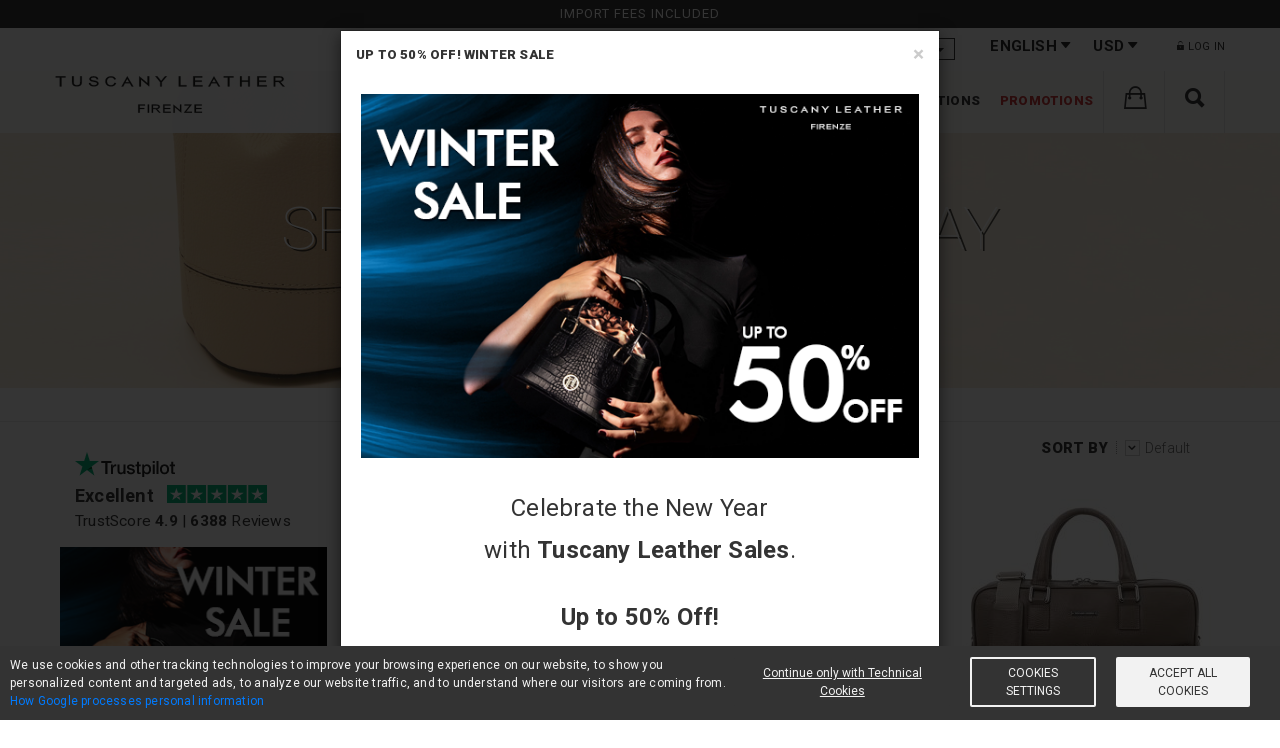

--- FILE ---
content_type: text/html; charset=UTF-8
request_url: https://www.tuscanyleather.it/en/valentine-day-dark-taupe
body_size: 13484
content:
<!DOCTYPE html>
<html lang="en">
<head><script>(function(w,i,g){w[g]=w[g]||[];if(typeof w[g].push=='function')w[g].push(i)})
(window,'GTM-M7342F9','google_tags_first_party');</script><script>(function(w,d,s,l){w[l]=w[l]||[];(function(){w[l].push(arguments);})('set', 'developer_id.dY2E1Nz', true);
		var f=d.getElementsByTagName(s)[0],
		j=d.createElement(s);j.async=true;j.src='/44oj/';
		f.parentNode.insertBefore(j,f);
		})(window,document,'script','dataLayer');</script> <meta charset="UTF-8">
<title>Special Valentine&#039;s Day Dark Taupe Buy Online at Tuscany Leather</title>
<meta name="description" content="Special Valentine&#039;s Day! Dark Taupe Discover how to customize your bag and make it unique. Shop online and save money. 30-Day Money-Back Guarantee!"> <meta property="og:type" content="website">
<meta property="og:url" content="https://www.tuscanyleather.it/en/valentine-day-dark-taupe">
<meta property="og:title" content="Special Valentine&#039;s Day Dark Taupe Buy Online at Tuscany Leather">
<meta property="og:description" content="Special Valentine&#039;s Day! Dark Taupe Discover how to customize your bag and make it unique. Shop online and save money. 30-Day Money-Back Guarantee!">
<meta property="og:image" content="https://cdn1.tuscanyleather.it/img/categories/029feead39a717b4e90b90ec0bf2ae29b3de7cb9.jpg"> <base href="https://www.tuscanyleather.it"/>
<link rel="canonical" href="https://www.tuscanyleather.it/en/valentine-day"/> <link rel="alternate" hreflang="en" href="https://www.tuscanyleather.it/en/valentine-day-dark-taupe"/> <link rel="alternate" hreflang="de" href="https://www.tuscanyleather.it/de/valentinstag-dunkel-taupe"/> <link rel="alternate" hreflang="es" href="https://www.tuscanyleather.it/es/san-valentin-marron-topo-oscuro"/> <link rel="alternate" hreflang="it" href="https://www.tuscanyleather.it/it/san-valentino-talpa-scuro"/> <link rel="alternate" hreflang="fr" href="https://www.tuscanyleather.it/fr/saint-valentin-taupe-fonce"/> <link rel="alternate" hreflang="ru" href="https://www.tuscanyleather.it/ru/valentine-day-temnyy-sero-korichnevyy"/> <meta name="viewport" content="width=device-width, initial-scale=1, maximum-scale=5">
<meta name="HandheldFriendly" content="true"/> <meta name="author" content="Rossotoscana Srl"> <link rel="preconnect" href="https://cdnjs.cloudflare.com/">
<link rel="preconnect" href="https://rossotech.nyc3.cdn.digitaloceanspaces.com/">
<link rel="preconnect" href="https://cdn1.tuscanyleather.it/">
<link rel="preconnect" href="https://cdn2.tuscanyleather.it/">
<link rel="preconnect" href="https://cdn3.tuscanyleather.it/">
<link rel="preconnect" href="https://cdn4.tuscanyleather.it/">
<link rel="preconnect" href="https://www.googletagmanager.com/"> <link rel="shortcut icon" href="https://cdn2.tuscanyleather.it/favicon.ico"> <meta name="csrf-token" content="9yXHKcHRyG2P1MRCsWGO24u327xlET36GDuoGmVH"> <link rel="stylesheet" href="https://www.tuscanyleather.it/css/website_vendor.css?id=6f133142c5dd4e3b766c" type="text/css"/> <link rel="preload" as="style" onload="this.onload=null;this.rel='stylesheet'" href="//cdnjs.cloudflare.com/ajax/libs/ionicons/2.0.0/css/ionicons.min.css">
<link rel="preload" as="style" onload="this.onload=null;this.rel='stylesheet'" href="//cdnjs.cloudflare.com/ajax/libs/font-awesome/4.7.0/css/font-awesome.min.css"/>
<link rel="preload" as="style" onload="this.onload=null;this.rel='stylesheet'" href="//cdnjs.cloudflare.com/ajax/libs/hamburgers/1.1.3/hamburgers.min.css"> <link rel="stylesheet" href="https://www.tuscanyleather.it/css/website.css?id=de9dce427629d3b81ba3" type="text/css"/>
<link rel="stylesheet" href="https://www.tuscanyleather.it/css/mobile.css?id=e6a67abf44345490c165" type="text/css"/> <link rel="preload" as="style" onload="this.onload=null;this.rel='stylesheet'" href='https://fonts.googleapis.com/css?family=Roboto:400,100,100italic,300,300italic,400italic,500,500italic,700,700italic,900,900italic&display=swap'> <!--[if lt IE 9]>
<script src="https://www.tuscanyleather.it/assets/js/html5shiv.min.js"></script>
<script src="https://www.tuscanyleather.it/assets/js/respond.min.js"></script>
<script src="https://www.tuscanyleather.it/assets/js/es5-shim.min.js"></script><![endif]--> <script type="application/ld+json"> { "@context": "https://schema.org/", "@type": "ClothingStore", "image": "https://www.tuscanyleather.it/images/website/logo.png", "name": "Tuscany Leather", "url": "https://www.tuscanyleather.it", "priceRange": "$$$", "telephone": "+39 050 712485", "address" : { "@type": "PostalAddress", "streetAddress": "Via G. Galilei, 9/11", "addressLocality": "Crespina Lorenzana", "addressRegion": "PI", "postalCode": "56042", "addressCountry": "IT" }, "brand": { "@type": "Brand", "name": "Tuscany Leather" }, "aggregateRating": { "@type": "AggregateRating", "ratingValue": "4.9", "bestRating": "5", "ratingCount": "6388" } }
</script> <script> function getCookie(cname) { var name = cname + "="; var ca = document.cookie.split(';'); for (var i = 0; i < ca.length; i++) { var c = ca[i]; while (c.charAt(0) == ' ') { c = c.substring(1); } if (c.indexOf(name) == 0) { return c.substring(name.length, c.length); } } return ""; } let cookie_consent_level_unparsed = decodeURIComponent(getCookie('cookie_consent_level')); let cookie_consent_level = cookie_consent_level_unparsed ? JSON.parse(cookie_consent_level_unparsed) : {tracking: false, targeting: false}; window.dataLayer = window.dataLayer || []; function gtag() { dataLayer.push(arguments); } gtag('consent', 'default', { 'ad_storage': 'denied', 'analytics_storage': 'denied', 'ad_personalization': 'denied', 'ad_user_data': 'denied' }); let update_consent = {}; if(cookie_consent_level.tracking) { update_consent.analytics_storage = 'granted'; } if(cookie_consent_level.targeting) { update_consent.ad_storage = 'granted'; update_consent.ad_personalization = 'granted'; update_consent.ad_user_data = 'granted'; } gtag('consent', 'update', update_consent);
</script> <script type="text/plain" cookie-consent="tracking"> if(!cookie_consent_level.tracking) { gtag('consent', 'update', { 'analytics_storage': 'granted' }); window.dataLayer.push({ 'event': 'tracking-consent-updated' }); }
</script> <script type="text/plain" cookie-consent="targeting"> if(!cookie_consent_level.targeting) { gtag('consent', 'update', { 'ad_storage': 'granted', 'ad_personalization': 'granted', 'ad_user_data': 'granted' }); window.dataLayer.push({ 'event': 'targeting-consent-updated' }); }
</script> <script> gtag('set', { url_passthrough: true, user_email_sha256: '', user_email_md5: '', criteo_country_code: 'US', user_type: 'b2c' }) </script> <script> (function(w,d,s,l,i){w[l]=w[l]||[];w[l].push({'gtm.start': new Date().getTime(),event:'gtm.js'});var f=d.getElementsByTagName(s)[0], j=d.createElement(s),dl=l!='dataLayer'?'&l='+l:'';j.async=true;j.src= 'https://www.googletagmanager.com/gtm.js?id='+i+dl;f.parentNode.insertBefore(j,f); })(window,document,'script','dataLayer','GTM-M7342F9');
</script>
</head>
<body> <noscript> <iframe src="https://www.googletagmanager.com/ns.html?id=GTM-M7342F9" height="0" width="0" style="display:none;visibility:hidden"></iframe>
</noscript>
<div style="overflow: hidden;"> <div id="page"> <header> <div id="top_block" class="header"> <div v-if="!isMobile" class="header__free-rma-banner"> Import fees included </div> <div v-cloak v-if="!isMobile && privacy_policy_updated" class=privacy-policy-updated-banner"> <div class="ppbanner-container"> <div class="text-center raw-padding-15"> <p> <i class="fa fa-menzu fa-info-circle"></i>&nbsp; <span>We have updated the privacy policy</span> </p> <button class="btn btn-xsm" onclick="window.events.$emit('open-privacy-modal');">Read</button> <button class="btn btn-xsm active" v-on:click="confirmNewPrivacyPolicy">OK thanks</button> </div> </div> <div class="pp-banner-separator"></div> </div> <div class="header__mobile"> <div v-if="isMobile" class="header__mobile-menu "> <button aria-label="menu" class="hamburger hamburger--spring header__mobile-btn" @click.prevent="toggleMenu" :class="{ 'is-active' : mobileMenuOpen }"> <span class="hamburger-box"> <span class="hamburger-inner"></span> </span> </button> <a href="https://www.tuscanyleather.it/en"> <img src="https://cdn2.tuscanyleather.it/images/website/logo.png" alt="Tuscany Leather"/> </a> <div style="display: flex"> <div class="top_search_form"> <a href="javascript:void(0);" @click.prevent class="top_search_btn menu__text" aria-label="Search for Items"> <i class="fa-2x ion-search"></i> </a> <form method="get" action="https://www.tuscanyleather.it/en/search" style="display: none"> <input type="text" name="q"/> </form> </div> <div style="display: inline;width: 63px;"> <menu-cart cart-url="https://www.tuscanyleather.it/en/cart" checkout-url="https://www.tuscanyleather.it/en/checkout" lang="en" is_reseller="" clear-cart=""> </menu-cart> </div> </div> </div> </div> <div class="header__menu" :class="{ 'header__menu--open' : mobileMenuOpen }"> <div class="header__top-bar" style="background-color: rgba(255,255,255,1);"> <div class="container"> <div class="header__config"> <div class="header__config-element header__config--shipping"> <label class="header__config--shipping-label" style="display: none;">Shipping to</label> <div class="header__config-select"> <select data-style="topinfo_select" class="country_sel country_sel_picker country_sel_desktop" data-live-search="true" data-size="15" data-width="fit" v-model="country" id="country_sel" autocomplete="off"> <option v-for="country in availableCountries" :value="country.iso_code_2" v-text="country.name"></option> </select> </div> <select class="form-control country_sel header__config-select--mobile" v-model="country" autocomplete="off"> <option v-for="country in availableCountries" :value="country.iso_code_2" v-text="country.name"> </option> </select> </div> <div class="header__config-element header__config--language"> <label class="header__config--language-label">Language</label> <div class="header__config-select"> <li class="menu__link" :class="{ 'menu__link--hidden' : (isMobile && !showMenu(1)) }" @click="openMenu(1)"> <div class="menu__text menu__text-header" :class="{ 'menu__text--open' : categoryOpen }"> English <i class="fa ion-arrow-down-b"></i> <i class="fa menu__link-arrow" :class="{ 'fa-angle-right' : !categoryOpen, 'fa-times': categoryOpen }"></i> </div> <ul class="menu__sub header__config-dropdown" :class="subMenuClass(1)"> <li @click.capture="capture"> <a href="https://www.tuscanyleather.it/de/valentinstag-dunkel-taupe"> Deutsch </a> </li> <li @click.capture="capture"> <a href="https://www.tuscanyleather.it/es/san-valentin-marron-topo-oscuro"> Español </a> </li> <li @click.capture="capture"> <a href="https://www.tuscanyleather.it/it/san-valentino-talpa-scuro"> Italiano </a> </li> <li @click.capture="capture"> <a href="https://www.tuscanyleather.it/fr/saint-valentin-taupe-fonce"> Français </a> </li> <li @click.capture="capture"> <a href="https://www.tuscanyleather.it/ru/valentine-day-temnyy-sero-korichnevyy"> Русский </a> </li> </ul> </li> </div> <select class="form-control language_sel header__config-select--mobile"> <option value="https://www.tuscanyleather.it/en/valentine-day-dark-taupe" selected> EN </option> <option value="https://www.tuscanyleather.it/de/valentinstag-dunkel-taupe" > DE </option> <option value="https://www.tuscanyleather.it/es/san-valentin-marron-topo-oscuro" > ES </option> <option value="https://www.tuscanyleather.it/it/san-valentino-talpa-scuro" > IT </option> <option value="https://www.tuscanyleather.it/fr/saint-valentin-taupe-fonce" > FR </option> <option value="https://www.tuscanyleather.it/ru/valentine-day-temnyy-sero-korichnevyy" > RU </option> </select> </div> <div class="header__config-element header__config--currency"> <label class="header__config--currency-label">Currency</label> <div class="header__config-select"> <li class="menu__link" :class="{ 'menu__link--hidden' : (isMobile && !showMenu(1)) }" @click="openMenu(1)"> <div class="menu__text menu__text-header" :class="{ 'menu__text--open' : categoryOpen }"> USD <i class="fa ion-arrow-down-b"></i> <i class="fa menu__link-arrow" :class="{ 'fa-angle-right' : !categoryOpen, 'fa-times': categoryOpen }"></i> </div> <ul class="menu__sub header__config-dropdown" :class="subMenuClass(1)"> <li v-for="currency in availableCurrencies" class="header__config-dropdown-value"> <a href="javascript:void(0);" v-text="currency.title" v-on:click="changeCurrency(currency.id)"></a> </li> </ul> </li> </div> <select class="form-control currency_sel header__config-select--mobile" v-model="actualCurrency"> <option v-for="currency in availableCurrencies" :value="currency.code" v-text="currency.title"></option> </select> </div> </div> <div class="header__login"> <ul> <li> <a href="javascript:void(0);" v-on:click="openLogin"> <i class="fa ion-ios-unlocked"></i> Log in </a> </li> </ul> </div> </div> </div> <div class="header__categories"> <div class="container"> <div class="logo"> <a href="https://www.tuscanyleather.it/en" style="position:relative;"> <img src="https://cdn2.tuscanyleather.it/images/website/LOGO_TL_2023.svg" alt="Tuscany Leather"/> </a> </div> <div class="menu"> <ul> <li class="menu__link" :class="{ 'menu__link--hidden' : (isMobile && !showMenu(1)) }" @click="openMenu(1)" > <a class="menu__text menu__text--black menu__text--prevent" href="https://www.tuscanyleather.it/en/leather-bags-for-women" :class="{ 'menu__text--open' : categoryOpen }"> Women <i class="fa menu__link-arrow" :class="{ 'fa-angle-right' : !categoryOpen, 'fa-times': categoryOpen }"></i> </a> <ul class="menu__sub" :class="subMenuClass(1)" > <li @click.capture="capture"> <a href="https://www.tuscanyleather.it/en/leather-handbags">Handbags</a> </li> <li @click.capture="capture"> <a href="https://www.tuscanyleather.it/en/leather-shoulder-bags">Shoulder bags</a> </li> <li @click.capture="capture"> <a href="https://www.tuscanyleather.it/en/leather-backpacks-for-women">Backpacks</a> </li> <li @click.capture="capture"> <a href="https://www.tuscanyleather.it/en/leather-wallets-for-women">Wallets</a> </li> <li @click.capture="capture"> <a href="https://www.tuscanyleather.it/en/leather-accessories-for-women">Accessories</a> </li> <li @click.capture="capture"> <a href="https://www.tuscanyleather.it/en/leather-woman-sets">Woman sets</a> </li> </ul> </li> <li class="menu__link" :class="{ 'menu__link--hidden' : (isMobile && !showMenu(2)) }" @click="openMenu(2)" > <a class="menu__text menu__text--black menu__text--prevent" href="https://www.tuscanyleather.it/en/mens-bags-accessories" :class="{ 'menu__text--open' : categoryOpen }"> Men <i class="fa menu__link-arrow" :class="{ 'fa-angle-right' : !categoryOpen, 'fa-times': categoryOpen }"></i> </a> <ul class="menu__sub" :class="subMenuClass(2)" > <li @click.capture="capture"> <a href="https://www.tuscanyleather.it/en/leather-bags-for-men">Bags</a> </li> <li @click.capture="capture"> <a href="https://www.tuscanyleather.it/en/leather-wallets-for-men">Wallets</a> </li> <li @click.capture="capture"> <a href="https://www.tuscanyleather.it/en/leather-belts-for-men">Belts</a> </li> <li @click.capture="capture"> <a href="https://www.tuscanyleather.it/en/men-leather-accessories">Accessories</a> </li> </ul> </li> <li class="menu__link" :class="{ 'menu__link--hidden' : (isMobile && !showMenu(3)) }" @click="openMenu(3)" > <a class="menu__text menu__text--black menu__text--prevent" href="https://www.tuscanyleather.it/en/leather-briefcases-and-folios" :class="{ 'menu__text--open' : categoryOpen }"> Business <i class="fa menu__link-arrow" :class="{ 'fa-angle-right' : !categoryOpen, 'fa-times': categoryOpen }"></i> </a> <ul class="menu__sub" :class="subMenuClass(3)" > <li @click.capture="capture"> <a href="https://www.tuscanyleather.it/en/leather-briefcases">Briefcases</a> </li> <li @click.capture="capture"> <a href="https://www.tuscanyleather.it/en/leather-laptop-bags">Laptop bags</a> </li> <li @click.capture="capture"> <a href="https://www.tuscanyleather.it/en/leather-document-cases">Document cases</a> </li> <li @click.capture="capture"> <a href="https://www.tuscanyleather.it/en/doctor-bags">Doctor bags</a> </li> <li @click.capture="capture"> <a href="https://www.tuscanyleather.it/en/office-leather-accessories">Office</a> </li> </ul> </li> <li class="menu__link" :class="{ 'menu__link--hidden' : (isMobile && !showMenu(4)) }" @click="openMenu(4)" > <a class="menu__text menu__text--black menu__text--prevent" href="https://www.tuscanyleather.it/en/free-time" :class="{ 'menu__text--open' : categoryOpen }"> Free time <i class="fa menu__link-arrow" :class="{ 'fa-angle-right' : !categoryOpen, 'fa-times': categoryOpen }"></i> </a> <ul class="menu__sub" :class="subMenuClass(4)" > <li @click.capture="capture"> <a href="https://www.tuscanyleather.it/en/leather-bags-freetime">Bags FreeTime</a> </li> <li @click.capture="capture"> <a href="https://www.tuscanyleather.it/en/leather-backpacks">Backpacks</a> </li> <li @click.capture="capture"> <a href="https://www.tuscanyleather.it/en/free-time-leather-accessories">Accessories</a> </li> </ul> </li> <li class="menu__link" :class="{ 'menu__link--hidden' : (isMobile && !showMenu(5)) }" @click="openMenu(5)" > <a class="menu__text menu__text--black menu__text--prevent" href="https://www.tuscanyleather.it/en/leather-luggage" :class="{ 'menu__text--open' : categoryOpen }"> Luggage <i class="fa menu__link-arrow" :class="{ 'fa-angle-right' : !categoryOpen, 'fa-times': categoryOpen }"></i> </a> <ul class="menu__sub" :class="subMenuClass(5)" > <li @click.capture="capture"> <a href="https://www.tuscanyleather.it/en/leather-travel-bags">Travel bags</a> </li> <li @click.capture="capture"> <a href="https://www.tuscanyleather.it/en/leather-wheeled-luggage">Wheeled luggage</a> </li> <li @click.capture="capture"> <a href="https://www.tuscanyleather.it/en/leather-garment-bags">Garment bags</a> </li> <li @click.capture="capture"> <a href="https://www.tuscanyleather.it/en/leather-travel-sets">Travel sets</a> </li> <li @click.capture="capture"> <a href="https://www.tuscanyleather.it/en/travel-leather-accessories">Accessories</a> </li> </ul> </li> <li class="menu__link" :class="{ 'menu__link--hidden' : (isMobile && !showMenu(6)) }" @click="openMenu(6)" > <a class="menu__text menu__text--black menu__text--prevent" :class="{ 'menu__text--open' : categoryOpen }" href="https://www.tuscanyleather.it/en/collections"> Collections <i class="fa menu__link-arrow" :class="{ 'fa-angle-right' : !categoryOpen, 'fa-times': categoryOpen }"></i> </a> <ul class="menu__sub" :class="subMenuClass(6)"> <li @click.capture="capture"> <a href="https://www.tuscanyleather.it/en/collection/bloom-collection"> <img class="menu__sub-logo" src="https://cdn3.tuscanyleather.it/img/collections/logos/1540572560bloom_icon.png" alt="Bloom Collection Buy Online at Tuscany Leather"> Bloom </a> </li> <li @click.capture="capture"> <a href="https://www.tuscanyleather.it/en/collection/venus-collection"> <img class="menu__sub-logo" src="https://cdn3.tuscanyleather.it/img/collections/logos/LOGO_VENUS.png" alt="Venus Collection Buy Online at Tuscany Leather"> Venus </a> </li> <li @click.capture="capture"> <a href="https://www.tuscanyleather.it/en/collection/1st-class"> <img class="menu__sub-logo" src="https://cdn3.tuscanyleather.it/img/collections/logos/1stclass.png" alt="1st Class Collection Buy Online at Tuscany Leather"> 1st Class </a> </li> <li @click.capture="capture"> <a href="https://www.tuscanyleather.it/en/collection/tl-keyluck"> <img class="menu__sub-logo" src="https://cdn3.tuscanyleather.it/img/collections/logos/tlkeyluck.png" alt="TL KeyLuck Collection Buy Online at Tuscany Leather"> TL KeyLuck </a> </li> <li @click.capture="capture"> <a href="https://www.tuscanyleather.it/en/collection/tl-bags"> <img class="menu__sub-logo" src="https://cdn3.tuscanyleather.it/img/collections/logos/tlbags.png" alt="TL Bags Collection Buy Online at Tuscany Leather"> TL Bags </a> </li> <li @click.capture="capture"> <a href="https://www.tuscanyleather.it/en/collection/tl-voyager"> <img class="menu__sub-logo" src="https://cdn3.tuscanyleather.it/img/collections/logos/tlvoyager.png" alt="TL Voyager Collection Buy Online at Tuscany Leather"> TL Voyager </a> </li> <li @click.capture="capture"> <a href="https://www.tuscanyleather.it/en/collection/tl-classic"> <img class="menu__sub-logo" src="https://cdn3.tuscanyleather.it/img/collections/logos/tlclassic.png" alt="TL Classic Collection Buy Online at Tuscany Leather"> TL Classic </a> </li> <li @click.capture="capture"> <a href="https://www.tuscanyleather.it/en/collection/traveller"> <img class="menu__sub-logo" src="https://cdn3.tuscanyleather.it/img/collections/logos/traveller.png" alt="Traveller Collection Buy Online at Tuscany Leather"> Traveller </a> </li> <li @click.capture="capture"> <a href="https://www.tuscanyleather.it/en/collection/tl-care"> <img class="menu__sub-logo" src="https://cdn3.tuscanyleather.it/img/collections/logos/tlcare.png" alt="TL Care Buy Online at Tuscany Leather"> TL Care </a> </li> </ul> </li> <li class="menu__link" :class="{ 'menu__link--hidden' : (isMobile && !showMenu(7)) }" @click="openMenu(7)" > <a class="menu__text menu__text--black menu__text--prevent" :class="{ 'menu__text--open' : categoryOpen }" href="https://www.tuscanyleather.it/en/our-selections"> Our Selections <i class="fa menu__link-arrow" :class="{ 'fa-angle-right' : !categoryOpen, 'fa-times': categoryOpen }"></i> </a> <ul class="menu__sub" :class="subMenuClass(7)"> <li @click.capture="capture"> <a href="https://www.tuscanyleather.it/en/corporate-sale"> Corporate Sale </a> </li> <li @click.capture="capture"> <a href="https://www.tuscanyleather.it/en/for-her"> For her </a> </li> <li @click.capture="capture"> <a href="https://www.tuscanyleather.it/en/for-him"> For him </a> </li> <li @click.capture="capture"> <a href="https://www.tuscanyleather.it/en/matte-leather-bags"> Matte leather bags </a> </li> <li @click.capture="capture"> <a href="https://www.tuscanyleather.it/en/women-bag-customization"> Women&#039;s bag Customization </a> </li> <li @click.capture="capture"> <a href="https://www.tuscanyleather.it/en/suede-leather-bags"> Suede leather bags </a> </li> </ul> </li> <li class="menu__link" :class="{ 'menu__link--hidden' : (isMobile && !showMenu(8)) }" @click="openMenu(8)" > <a class="menu__text menu__text--red menu__text--prevent" :class="{ 'menu__text--open' : categoryOpen }" href="https://www.tuscanyleather.it/en/promotions"> Promotions <i class="fa menu__link-arrow" :class="{ 'fa-angle-right' : !categoryOpen, 'fa-times': categoryOpen }"></i> </a> <ul class="menu__sub" :class="subMenuClass(8)"> <li @click.capture="capture"> <a href="https://www.tuscanyleather.it/en/exclusive-sets"> Exclusive sets </a> </li> <li @click.capture="capture"> <a href="https://www.tuscanyleather.it/en/italian-leather-bags-up-to-60-off"> OFFERS </a> </li> <li @click.capture="capture"> <a href="https://www.tuscanyleather.it/en/outlet-italian-leather-bags"> Outlet </a> </li> </ul> </li> <li class="menu__link menu__link--cart" style="width: 61px;"> <menu-cart cart-url="https://www.tuscanyleather.it/en/cart" checkout-url="https://www.tuscanyleather.it/en/checkout" lang="en" is_reseller="" clear-cart="" ></menu-cart> </li> <li class="menu__link menu__link--search" style="width: 61px;" :class="{ 'menu__link--hidden' : mobileMenuOpen }"> <search-website placeholder="Search for Items" site-url="https://www.tuscanyleather.it/en/search" search-for="You searched for:" no-data="NOTHING MATCHES YOUR SEARCH" categories-name="Categories" collections-name="Collections" webpages-name="Pages" specials-name="Promotions" products-name="Products" > </search-website> </li> </ul> </div> </div> </div> </div>
</div> <div class="modal fade website_modal" id="delete_cart_confirm" role="dialog" aria-labelledby="delete_cart_confirm" aria-hidden="true" data-backdrop="static" data-keyboard="false"> </div> </header> <main> <section class="breadcrumb parallax men margbot15" style="background-position: 50% 0;background-image: url(https://cdn1.tuscanyleather.it/img/categories/029feead39a717b4e90b90ec0bf2ae29b3de7cb9.jpg);"> <div class="container"> <h1> <span class="breadcrumb-title">Special Valentine&#039;s Day</span> <span class="breadcrumb-p_color_label p_color_label">Color Dark Taupe</span> </h1> </div> </section> <div class="tovar_details_wrapper clearfix"> <div class="breadcrumb-container"> <ol class="breadcrumb-list "> <li> <a href="https://www.tuscanyleather.it/en"><span>Home</span></a> </li> <li> <a href="https://www.tuscanyleather.it/en/our-selections"><span>Our Selections</span></a> </li> <li> <a href="https://www.tuscanyleather.it/en/valentine-day"><span>Special Valentine&#039;s Day</span></a> </li> <li> <span>Dark Taupe</span> </li> </ol> </div> </div> <section id="product_grid" class="shop"> <div class="container"> <div class="row"> <div class="sidebar col-lg-3 col-md-3 col-sm-3">
<div class="trustpilot-tl" style="padding: 15px;"> <a href="https://www.trustpilot.com/review/www.tuscanyleather.it" target="_blank" rel="noopener"> <div style="margin-bottom: 8px;"> <img src="https://cdn1.tuscanyleather.it/images/trustpilot_logo.svg" alt="Trustpilot" style="height: auto; width: 100px;"> </div> <div style="margin-bottom: 2px;"> <span style="font-weight: bold; font-size: 1.3em;">Excellent</span> <img src="//images-static.trustpilot.com/api/stars/5/star.svg" alt="Trustpilot" style="height: auto; width: 100px;margin-left: 10px;"> </div> <div> <span style="font-size: 1.1em;"> TrustScore <b>4.9</b> | <b>6388</b> Reviews</span> </div> </a> </div> <div class="widget"> <a href="https://www.tuscanyleather.it/en/italian-leather-bags-up-to-60-off"> <img src="https://cdn1.tuscanyleather.it/storage/media/cms/129010/en-widget-winter-sale-2026.png" alt="Up to 50% Off! Winter Sale" /> </a> </div> <br /> <div class="sidebar__item"> <h3 class="sidebar__title">SHOP BY COLOR</h3> <ul class="sidebar__colors"> <li style="margin-right: 0;"> <a title="All" class="all-square" href="https://www.tuscanyleather.it/en/valentine-day" style="text-align: center"> ALL </a> </li> <li> <a style="background-color: #121314" class="black-square'" title="Black" href="https://www.tuscanyleather.it/en/valentine-day-black" > <img src="[data-uri]" alt="Special Valentine&#039;s Day Black"> </a> </li> <li> <a style="background-color: #402B25" class="dark-brown-square'" title="Dark Brown" href="https://www.tuscanyleather.it/en/valentine-day-dark-brown" > <img src="[data-uri]" alt="Special Valentine&#039;s Day Dark Brown"> </a> </li> <li> <a style="background-color: #40231B" class="coffee-square'" title="Coffee" href="https://www.tuscanyleather.it/en/valentine-day-coffee" > <img src="[data-uri]" alt="Special Valentine&#039;s Day Coffee"> </a> </li> <li> <a style="background-color: #5B302B" class="brown-square'" title="Brown" href="https://www.tuscanyleather.it/en/valentine-day-brown" > <img src="[data-uri]" alt="Special Valentine&#039;s Day Brown"> </a> </li> <li> <a style="background-color: #8b4513" class="cinnamon-square'" title="Cinnamon" href="https://www.tuscanyleather.it/en/valentine-day-cinnamon" > <img src="[data-uri]" alt="Special Valentine&#039;s Day Cinnamon"> </a> </li> <li> <a style="background-color: #994E2E" class="cognac-square'" title="Cognac" href="https://www.tuscanyleather.it/en/valentine-day-cognac" > <img src="[data-uri]" alt="Special Valentine&#039;s Day Cognac"> </a> </li> <li> <a style="background-color: #bc602d" class="honey-square'" title="Honey" href="https://www.tuscanyleather.it/en/valentine-day-honey" > <img src="[data-uri]" alt="Special Valentine&#039;s Day Honey"> </a> </li> <li> <a style="background-color: #b57b55" class="natural-square'" title="Natural" href="https://www.tuscanyleather.it/en/valentine-day-natural" > <img src="[data-uri]" alt="Special Valentine&#039;s Day Natural"> </a> </li> <li> <a style="background-color: #b9bfc4" class="silver-square'" title="Silver" href="https://www.tuscanyleather.it/en/valentine-day-silver" > <img src="[data-uri]" alt="Special Valentine&#039;s Day Silver"> </a> </li> <li class="sidebar__colors--active"> <a style="background-color: #7A614D" class="dark-taupe-square'" title="Dark Taupe" href="https://www.tuscanyleather.it/en/valentine-day-dark-taupe" > <img src="[data-uri]" alt="Special Valentine&#039;s Day Dark Taupe"> </a> </li> <li> <a style="background-color: #ac8e76" class="light-taupe-square'" title="Light Taupe" href="https://www.tuscanyleather.it/en/valentine-day-light-taupe" > <img src="[data-uri]" alt="Special Valentine&#039;s Day Light Taupe"> </a> </li> <li> <a style="background-color: #c3a293" class="taupe-square'" title="Taupe" href="https://www.tuscanyleather.it/en/valentine-day-taupe" > <img src="[data-uri]" alt="Special Valentine&#039;s Day Taupe"> </a> </li> <li> <a style="background-color: #bd9f7d" class="caramel-square'" title="Caramel" href="https://www.tuscanyleather.it/en/valentine-day-caramel" > <img src="[data-uri]" alt="Special Valentine&#039;s Day Caramel"> </a> </li> <li> <a style="background-color: #EED9B6" class="champagne-square'" title="Champagne" href="https://www.tuscanyleather.it/en/valentine-day-champagne" > <img src="[data-uri]" alt="Special Valentine&#039;s Day Champagne"> </a> </li> <li> <a style="background-color: #f5f5dc" class="beige-square'" title="Beige" href="https://www.tuscanyleather.it/en/valentine-day-beige" > <img src="[data-uri]" alt="Special Valentine&#039;s Day Beige"> </a> </li> <li> <a style="background-color: #fffcf2" class="white-square'" title="White" href="https://www.tuscanyleather.it/en/valentine-day-white" > <img src="[data-uri]" alt="Special Valentine&#039;s Day White"> </a> </li> <li> <a style="background-color: #000088" class="dark-blue-square'" title="Dark Blue" href="https://www.tuscanyleather.it/en/valentine-day-dark-blue" > <img src="[data-uri]" alt="Special Valentine&#039;s Day Dark Blue"> </a> </li> <li> <a style="background-color: #45a8de" class="azure-square'" title="Azure" href="https://www.tuscanyleather.it/en/valentine-day-azure" > <img src="[data-uri]" alt="Special Valentine&#039;s Day Azure"> </a> </li> <li> <a style="background-color: #9db8c5" class="light-blue-square'" title="Light Blue" href="https://www.tuscanyleather.it/en/valentine-day-light-blue" > <img src="[data-uri]" alt="Special Valentine&#039;s Day Light Blue"> </a> </li> <li> <a style="background-color: #5f021f" class="bordeaux-square'" title="Bordeaux" href="https://www.tuscanyleather.it/en/valentine-day-bordeaux" > <img src="[data-uri]" alt="Special Valentine&#039;s Day Bordeaux"> </a> </li> <li> <a style="background-color: #ad0000" class="red-square'" title="Red" href="https://www.tuscanyleather.it/en/valentine-day-red" > <img src="[data-uri]" alt="Special Valentine&#039;s Day Red"> </a> </li> <li> <a style="background-color: #f00" class="lipstick-red-square'" title="Lipstick Red" href="https://www.tuscanyleather.it/en/valentine-day-lipstick-red" > <img src="[data-uri]" alt="Special Valentine&#039;s Day Lipstick Red"> </a> </li> <li> <a style="background-color: #FF8800" class="orange-square'" title="Orange" href="https://www.tuscanyleather.it/en/valentine-day-orange" > <img src="[data-uri]" alt="Special Valentine&#039;s Day Orange"> </a> </li> <li> <a style="background-color: #d6baab" class="nude-square'" title="Nude" href="https://www.tuscanyleather.it/en/valentine-day-nude" > <img src="[data-uri]" alt="Special Valentine&#039;s Day Nude"> </a> </li> <li> <a style="background-color: #E4A400" class="gold-square'" title="Gold" href="https://www.tuscanyleather.it/en/valentine-day-gold" > <img src="[data-uri]" alt="Special Valentine&#039;s Day Gold"> </a> </li> <li> <a style="background-color: #f0c705" class="mustard-square'" title="Mustard" href="https://www.tuscanyleather.it/en/valentine-day-mustard" > <img src="[data-uri]" alt="Special Valentine&#039;s Day Mustard"> </a> </li> <li> <a style="background-color: #FFE118" class="yellow-square'" title="Yellow" href="https://www.tuscanyleather.it/en/valentine-day-yellow" > <img src="[data-uri]" alt="Special Valentine&#039;s Day Yellow"> </a> </li> <li> <a style="background-color: #3A4732" class="forest-green-square'" title="Forest Green" href="https://www.tuscanyleather.it/en/valentine-day-forest-green" > <img src="[data-uri]" alt="Special Valentine&#039;s Day Forest Green"> </a> </li> <li> <a style="background-color: #1e993f" class="green-square'" title="Green" href="https://www.tuscanyleather.it/en/valentine-day-green" > <img src="[data-uri]" alt="Special Valentine&#039;s Day Green"> </a> </li> <li> <a style="background-color: #6C3474" class="purple-square'" title="Purple" href="https://www.tuscanyleather.it/en/valentine-day-purple" > <img src="[data-uri]" alt="Special Valentine&#039;s Day Purple"> </a> </li> </ul> </div> <div class="sidebar__item sidebar__item--brands"> <h3 class="sidebar__title">SHOP BY COLLECTION</h3> <a href="https://www.tuscanyleather.it/en/valentine-day-dark-taupe?coll_id=17" class="sidebar__collection" style="display: block;text-transform: uppercase; color: #666666;border-bottom: 1px solid #e9e9e9; padding: 5px; " rel="nofollow"> <i class="fa fa-square-o" style="color: #cccccc;margin-right: 5px; font-size: 1.5rem;"></i> <img src="https://cdn1.tuscanyleather.it/img/collections/logos/tlbags.png" alt="TL Bags"> <span style="font-size: 1.1rem;">TL Bags</span> </a> <a href="https://www.tuscanyleather.it/en/valentine-day-dark-taupe?coll_id=23" class="sidebar__collection" style="display: block;text-transform: uppercase; color: #666666;border-bottom: 1px solid #e9e9e9; padding: 5px; " rel="nofollow"> <i class="fa fa-square-o" style="color: #cccccc;margin-right: 5px; font-size: 1.5rem;"></i> <img src="https://cdn1.tuscanyleather.it/img/collections/logos/LOGO_VENUS.png" alt="Venus"> <span style="font-size: 1.1rem;">Venus</span> </a> <a href="https://www.tuscanyleather.it/en/valentine-day-dark-taupe?coll_id=3" class="sidebar__collection" style="display: block;text-transform: uppercase; color: #666666;border-bottom: 1px solid #e9e9e9; padding: 5px; " rel="nofollow"> <i class="fa fa-square-o" style="color: #cccccc;margin-right: 5px; font-size: 1.5rem;"></i> <img src="https://cdn1.tuscanyleather.it/img/collections/logos/1stclass.png" alt="1st Class"> <span style="font-size: 1.1rem;">1st Class</span> </a> </div> <div class="sidebar_video" data-appear-top-offset='-100'> <a href="https://www.tuscanyleather.it/en/our-bags-style"> <video src="https://cdn1.tuscanyleather.it/storage/media/cms/112105/tipologia-borse-video-nobackground.mp4" preload="auto" autoplay loop muted poster="https://cdn1.tuscanyleather.it/storage/media/cms/112106/tipologia-borse-video-nobackground.jpg" width="100%"> </video> <span class="sidebar_video_title" style="text-align:right !important;font-size:1.7rem !important;line-height:25px !important;top:3% !important;right:5% !important; bottom: 7% !important;text-shadow:none !important;">OUR BAGS<br /> <b>STYLE</b></span> <span class="sidebar_video_button" style="width:118px !important;height:34px !important; font-size:12px !important;padding:6px !important;">CHOOSE YOUR <i class="fa fa-caret-right"></i></span> </a> </div> <div class="sidebar__item sidebar__item--newsletter"> <div class="sidebar__newsletter"> <h3 class="sidebar__title">TL Privé</h3> <h4>Subscribe and receive a 10% discount</h4> <form id="newsletter-sidebar" class="sidebar__newsletter-form" action="javascript:void(0);" method="POST" @submit.prevent="newsletterSubscribe"> <input v-if="success_message==''" type="email" name="newsletter" v-model="email" placeholder="Enter Email" required> <p v-if="error_message!=''" class="nl-box text-danger no-margin no-padding" v-text="error_message"></p> <input v-if="success_message==''" class="btn newsletter_btn" type="submit" value="SUBSCRIBE NOW"> <div style="position:absolute; left:-9999px; opacity:0"> <input type="text" name="azienda_website" v-model="azienda_website"> </div> </form> <div class="sidebar-ppolicy"> I have read and accept the <a class="text-link text-bold pointer" onclick="window.events.$emit('open-privacy-modal');"> Privacy Policy</a> </div> </div> </div> <div class="widget"> <a href="https://www.tuscanyleather.it/en/new-italian-leather-bags-briefcases-weekender-bags"> <img src="https://cdn1.tuscanyleather.it/storage/media/cms/61668/widget-new-arrivals-en.png" alt="Discover the New Arrivals" /> </a> </div> </div> <div id="shop_block_page" class="col-lg-9 col-sm-9"> <div class="products"> <div class="row"> <div class="sorting_options"> <div class="col-md-8 col-xs-12 grid_copy text-left"> <h2>Special Valentine's Day!</h2> </div> <div class="product_sort col-xs-4 text-left pull-right"> <p>Sort by</p> <select class="sorting_select basic"> <option value="https://www.tuscanyleather.it/en/valentine-day-dark-taupe" > Default </option> <option value="https://www.tuscanyleather.it/en/valentine-day-dark-taupe?sort=price" > Price </option> <option value="https://www.tuscanyleather.it/en/valentine-day-dark-taupe?sort=name" > Name </option> </select> </div> </div> </div> <div class="row"> <div class="col-lg-4 col-xs-6 col-ss-12 products__item" data-sku-id="11325" data-item-id="110093086" data-position="1"> <div class="tovar_img"> <a class="tovar_img_wrapper pointer" href="/en/leather-handbags/tl-bag-leather-handbag-dark-taupe-tl142203" v-on:click.prevent="item_click(11325,'/en/leather-handbags/tl-bag-leather-handbag-dark-taupe-tl142203',1,64.68)"> <img data-prod="2203" class="img grid-thumb" src="[data-uri]" data-src="https://cdn1.tuscanyleather.it/storage/products/124910/conversions/thumb_256.jpg" alt="TL Bag Leather Handbag Dark Taupe TL142203"/> <img data-prod="2203" class="img_h grid-thumb" src="[data-uri]" data-src="https://cdn1.tuscanyleather.it/storage/products/124926/conversions/thumb_256.jpg" alt="TL Bag Leather Handbag Dark Taupe TL142203"/> </a>
</div>
<div class="raw-margin-bottom-4 text-center"> <div style="display: flex; flex-wrap: wrap; justify-content: center; gap: 5px; row-gap: 3px; font-size: small; min-height: 25px"> </div>
</div>
<div class="tod tc"> <h3 class="no-margin"> <a class="tovar_title" href="/en/leather-handbags/tl-bag-leather-handbag-dark-taupe-tl142203" v-on:click.prevent="item_click(11325,'/en/leather-handbags/tl-bag-leather-handbag-dark-taupe-tl142203',1,64.68)"> <span class="text-700 grid_pname">TL Bag</span> <small class="grid_p_code">TL142203</small> <span class="p_short_desc"> Leather Handbag Dark Taupe </span> </a> </h3> <div> <span class="tpr dpr"> $ 143.41 </span> <span class="tpr ndp"> $ 86.05 </span> <span class="p_promo"> -40% </span> </div> <div class="raw-margin-top-5"> <span title="Black" data-item-id="9579" data-item-url="/en/leather-handbags/tl-bag-leather-handbag-black-tl142203" data-iteration="1" data-p_net_eur_price="107.8" class="coc cocg pointer " > <span style="background-color:#121314" class="pco pcog"> </span> </span> <span title="Dark Brown" data-item-id="11566" data-item-url="/en/leather-handbags/tl-bag-leather-handbag-dark-brown-tl142203" data-iteration="1" data-p_net_eur_price="64.68" class="coc cocg pointer " > <span style="background-color:#402B25" class="pco pcog"> </span> </span> <span title="Dark Taupe" data-item-id="11325" data-item-url="/en/leather-handbags/tl-bag-leather-handbag-dark-taupe-tl142203" data-iteration="1" data-p_net_eur_price="64.68" class="coc cocg pointer cos" > <span style="background-color:#7A614D" class="pco pcog"> <span class="pci pcig"></span> </span> </span> <span title="White" data-item-id="10035" data-item-url="/en/leather-handbags/tl-bag-leather-handbag-white-tl142203" data-iteration="1" data-p_net_eur_price="107.8" class="coc cocg pointer " > <span style="background-color:#fffcf2" class="pco pcog"> </span> </span> <span title="Dark Blue" data-item-id="11326" data-item-url="/en/leather-handbags/tl-bag-leather-handbag-dark-blue-tl142203" data-iteration="1" data-p_net_eur_price="64.68" class="coc cocg pointer " > <span style="background-color:#000088" class="pco pcog"> </span> </span> <span title="Lipstick Red" data-item-id="10840" data-item-url="/en/leather-handbags/tl-bag-leather-handbag-lipstick-red-tl142203" data-iteration="1" data-p_net_eur_price="107.8" class="coc cocg pointer " > <span style="background-color:#f00" class="pco pcog"> </span> </span> </div>
</div> </div> <div class="col-lg-4 col-xs-6 col-ss-12 products__item" data-sku-id="4793" data-item-id="110100569" data-position="2"> <div class="tovar_img"> <a class="tovar_img_wrapper pointer" href="/en/leather-handbags/olimpia-leather-tote-dark-taupe-tl141412" v-on:click.prevent="item_click(4793,'/en/leather-handbags/olimpia-leather-tote-dark-taupe-tl141412',2,96.25)"> <img data-prod="1412" class="img grid-thumb" src="[data-uri]" data-src="https://cdn1.tuscanyleather.it/storage/products/125128/conversions/thumb_256.jpg" alt="Olimpia Leather Tote Dark Taupe TL141412"/> <img data-prod="1412" class="img_h grid-thumb" src="[data-uri]" data-src="https://cdn2.tuscanyleather.it/storage/products/117202/conversions/thumb_256.jpg" alt="Olimpia Leather Tote Dark Taupe TL141412"/> </a>
</div>
<div class="raw-margin-bottom-4 text-center"> <div style="display: flex; flex-wrap: wrap; justify-content: center; gap: 5px; row-gap: 3px; font-size: small; min-height: 25px"> </div>
</div>
<div class="tod tc"> <h3 class="no-margin"> <a class="tovar_title" href="/en/leather-handbags/olimpia-leather-tote-dark-taupe-tl141412" v-on:click.prevent="item_click(4793,'/en/leather-handbags/olimpia-leather-tote-dark-taupe-tl141412',2,96.25)"> <span class="text-700 grid_pname">Olimpia</span> <small class="grid_p_code">TL141412</small> <span class="p_short_desc"> Leather Tote Dark Taupe </span> </a> </h3> <div> <span class="tpr dpr"> $ 182.92 </span> <span class="tpr ndp"> $ 128.04 </span> <span class="p_promo"> -30% </span> </div> <div class="raw-margin-top-5"> <span title="Black" data-item-id="4792" data-item-url="/en/leather-handbags/olimpia-leather-tote-black-tl141412" data-iteration="2" data-p_net_eur_price="137.5" class="coc cocg pointer " > <span style="background-color:#121314" class="pco pcog"> </span> </span> <span title="Cognac" data-item-id="9791" data-item-url="/en/leather-handbags/olimpia-leather-tote-cognac-tl141412" data-iteration="2" data-p_net_eur_price="137.5" class="coc cocg pointer " > <span style="background-color:#994E2E" class="pco pcog"> </span> </span> <span title="Dark Taupe" data-item-id="4793" data-item-url="/en/leather-handbags/olimpia-leather-tote-dark-taupe-tl141412" data-iteration="2" data-p_net_eur_price="96.25" class="coc cocg pointer cos" > <span style="background-color:#7A614D" class="pco pcog"> <span class="pci pcig"></span> </span> </span> <span title="Champagne" data-item-id="7794" data-item-url="/en/leather-handbags/olimpia-leather-tote-champagne-tl141412" data-iteration="2" data-p_net_eur_price="137.5" class="coc cocg pointer " > <span style="background-color:#EED9B6" class="pco pcog"> </span> </span> <span title="Dark Blue" data-item-id="4794" data-item-url="/en/leather-handbags/olimpia-leather-tote-dark-blue-tl141412" data-iteration="2" data-p_net_eur_price="137.5" class="coc cocg pointer " > <span style="background-color:#000088" class="pco pcog"> </span> </span> <span title="Red" data-item-id="4791" data-item-url="/en/leather-handbags/olimpia-leather-tote-red-tl141412" data-iteration="2" data-p_net_eur_price="137.5" class="coc cocg pointer " > <span style="background-color:#ad0000" class="pco pcog"> </span> </span> </div>
</div> </div> <div class="col-lg-4 col-xs-6 col-ss-12 products__item" data-sku-id="8426" data-item-id="110030801" data-position="3"> <div class="tovar_img"> <a class="tovar_img_wrapper pointer" href="/en/leather-laptop-bags/treviso-leather-laptop-briefcase-dark-taupe-tl141986" v-on:click.prevent="item_click(8426,'/en/leather-laptop-bags/treviso-leather-laptop-briefcase-dark-taupe-tl141986',3,203.5)"> <img data-prod="1986" class="img grid-thumb" src="[data-uri]" data-src="https://cdn4.tuscanyleather.it/storage/products/63304/conversions/thumb_256.jpg" alt="Treviso Leather Laptop Briefcase Dark Taupe TL141986"/> <img data-prod="1986" class="img_h grid-thumb" src="[data-uri]" data-src="https://cdn2.tuscanyleather.it/storage/products/63293/conversions/thumb_256.jpg" alt="Treviso Leather Laptop Briefcase Dark Taupe TL141986"/> </a>
</div>
<div class="raw-margin-bottom-4 text-center"> <div style="display: flex; flex-wrap: wrap; justify-content: center; gap: 5px; row-gap: 3px; font-size: small; min-height: 25px"> </div>
</div>
<div class="tod tc"> <h3 class="no-margin"> <a class="tovar_title" href="/en/leather-laptop-bags/treviso-leather-laptop-briefcase-dark-taupe-tl141986" v-on:click.prevent="item_click(8426,'/en/leather-laptop-bags/treviso-leather-laptop-briefcase-dark-taupe-tl141986',3,203.5)"> <span class="text-700 grid_pname">Treviso</span> <small class="grid_p_code">TL141986</small> <span class="p_short_desc"> Leather Laptop Briefcase Dark Taupe </span> </a> </h3> <div> <span class="tpr ndp"> $ 270.72 </span> </div> <div class="raw-margin-top-5"> <span title="Black" data-item-id="8425" data-item-url="/en/leather-laptop-bags/treviso-leather-laptop-briefcase-black-tl141986" data-iteration="3" data-p_net_eur_price="203.5" class="coc cocg pointer " > <span style="background-color:#121314" class="pco pcog"> </span> </span> <span title="Dark Taupe" data-item-id="8426" data-item-url="/en/leather-laptop-bags/treviso-leather-laptop-briefcase-dark-taupe-tl141986" data-iteration="3" data-p_net_eur_price="203.5" class="coc cocg pointer cos" > <span style="background-color:#7A614D" class="pco pcog"> <span class="pci pcig"></span> </span> </span> <span title="Dark Blue" data-item-id="8427" data-item-url="/en/leather-laptop-bags/treviso-leather-laptop-briefcase-dark-blue-tl141986" data-iteration="3" data-p_net_eur_price="203.5" class="coc cocg pointer " > <span style="background-color:#000088" class="pco pcog"> </span> </span> </div>
</div> </div> <div class="col-lg-4 col-xs-6 col-ss-12 products__item" data-sku-id="10472" data-item-id="110067737" data-position="4"> <div class="tovar_img"> <a class="tovar_img_wrapper pointer" href="/en/leather-wallets-for-women/gaia-double-zip-around-leather-wallet-dark-taupe-tl142343" v-on:click.prevent="item_click(10472,'/en/leather-wallets-for-women/gaia-double-zip-around-leather-wallet-dark-taupe-tl142343',4,44)"> <img data-prod="2343" class="img grid-thumb" src="[data-uri]" data-src="https://cdn4.tuscanyleather.it/storage/products/102214/conversions/thumb_256.jpg" alt="Gaia Double zip Around Leather Wallet Dark Taupe TL142343"/> <img data-prod="2343" class="img_h grid-thumb" src="[data-uri]" data-src="https://cdn2.tuscanyleather.it/storage/products/102215/conversions/thumb_256.jpg" alt="Gaia Double zip Around Leather Wallet Dark Taupe TL142343"/> </a>
</div>
<div class="raw-margin-bottom-4 text-center"> <div style="display: flex; flex-wrap: wrap; justify-content: center; gap: 5px; row-gap: 3px; font-size: small; min-height: 25px"> <span class="badge-tag-red ">OUTLET</span> </div>
</div>
<div class="tod tc"> <h3 class="no-margin"> <a class="tovar_title" href="/en/leather-wallets-for-women/gaia-double-zip-around-leather-wallet-dark-taupe-tl142343" v-on:click.prevent="item_click(10472,'/en/leather-wallets-for-women/gaia-double-zip-around-leather-wallet-dark-taupe-tl142343',4,44)"> <span class="text-700 grid_pname">Gaia</span> <small class="grid_p_code">TL142343</small> <span class="p_short_desc"> Double zip Around Leather Wallet Dark Taupe </span> </a> </h3> <div> <span class="tpr dpr"> $ 117.07 </span> <span class="tpr ndp"> $ 58.53 </span> <span class="p_promo"> -50% </span> </div> <div class="raw-margin-top-5"> <span title="Dark Taupe" data-item-id="10472" data-item-url="/en/leather-wallets-for-women/gaia-double-zip-around-leather-wallet-dark-taupe-tl142343" data-iteration="4" data-p_net_eur_price="44" class="coc cocg pointer cos" > <span style="background-color:#7A614D" class="pco pcog"> <span class="pci pcig"></span> </span> </span> <span title="Light Taupe" data-item-id="10480" data-item-url="/en/leather-wallets-for-women/gaia-double-zip-around-leather-wallet-light-taupe-tl142343" data-iteration="4" data-p_net_eur_price="44" class="coc cocg pointer " > <span style="background-color:#ac8e76" class="pco pcog"> </span> </span> </div>
</div> </div> <div id="grid-products-block" data-axios-url='/rendered-cat?delta=12&cat_id=170&col_code=7A614D&sort=&dir=&coll_id='></div> </div> </div>
</div>
<div class="row raw-padding-10"> <div class="col-xs-12"> <div class="col-xs-12 bottom_grid_copy raw-padding-top-15"> </div> </div>
</div> </div> </div> </section> </main> <footer> <div class="container" data-animated='fadeInUp' id="footer-container"> <div class="row"> <div class="col-lg-3 col-md-6 col-ss-12 padbot30"> <h4>Tuscany Leather</h4> <ul class="foot_menu raw-margin-top-10"> <li><a href="http://tuscanyleather.it/en/company">The company</a></li> <li><a href="http://tuscanyleather.it/en/tradition">Tradition</a></li> <li><a href="http://tuscanyleather.it/en/sustainability">Sustainability</a></li> <li><a href="http://tuscanyleather.it/en/made-in-tuscany">Made in Tuscany by local artisans</a></li> <li><a href="http://tuscanyleather.it/en/authentic-product">Authentic Product</a></li> <li><a href="http://tuscanyleather.it/en/tlkeyluck">TL KEYLUCK: Discover our Spirit and Tradition </a></li> <li><a href="http://tuscanyleather.it/en/company-reviews">Company reviews</a></li> <li><a href="http://tuscanyleather.it/en/become-partner">Become partner</a></li> <li><a href="http://tuscanyleather.it/en/corporate-gifts-products-corporate-sale">CORPORATE GIFTS AND PRODUCTS: Discover our Corporate Sale</a></li> <li><a href="http://tuscanyleather.it/en/tuscany-leather-world">Work with us</a></li> </ul> </div> <div class="col-lg-3 col-md-6 col-ss-12 padbot30"> <h4>top collection</h4> <ul class="foot_menu raw-margin-top-10"> <li><a href="https://www.tuscanyleather.it/en/collection/bloom-collection">Bloom</a></li> <li><a href="https://www.tuscanyleather.it/en/collection/venus-collection">Venus</a></li> <li><a href="https://www.tuscanyleather.it/en/collection/1st-class">1st Class</a></li> <li><a href="https://www.tuscanyleather.it/en/collection/tl-keyluck">TL KeyLuck</a></li> <li><a href="https://www.tuscanyleather.it/en/collection/tl-bags">TL Bags</a></li> <li><a href="https://www.tuscanyleather.it/en/collection/tl-voyager">TL Voyager</a></li> <li><a href="https://www.tuscanyleather.it/en/collection/tl-classic">TL Classic</a></li> <li><a href="https://www.tuscanyleather.it/en/collection/traveller">Traveller</a></li> <li><a href="https://www.tuscanyleather.it/en/collection/tl-care">TL Care</a></li> </ul> </div> <div class="col-lg-2 col-md-6 col-ss-12 padbot30"> <h4>HELP AND INFORMATION</h4> <ul class="foot_menu raw-margin-top-10"> <li><a href="http://tuscanyleather.it/en/shipping-delivery">Shipping & Delivery</a></li> <li><a href="http://tuscanyleather.it/en/payments-security">Payments & Security | Buy online at Tuscany Leather</a></li> <li><a href="http://tuscanyleather.it/en/warranty">Products Warranty</a></li> <li><a href="http://tuscanyleather.it/en/easy-returns">Easy returns</a></li> <li><a href="http://tuscanyleather.it/en/sales-terms-and-conditions">Sales Terms and Conditions</a></li> <li class="text-bold raw-margin-top-10"> <h4><i class="fa fa-envelope-o"></i> <a style="color: #555;" href="https://www.tuscanyleather.it/en/contact-us">Contact us</a></h4></li> </ul> </div> <div class="respond_clear_480"></div> <div class="col-lg-4 col-md-6 col-ss-12 padbot30 foot-nl"> <h4>TL Privé</h4> <form id="newsletter-box" class="newsletter_form clearfix" action="javascript:void(0);" method="POST" @submit.prevent="newsletterSubscribe"> <div class="row" v-if="success_message==''"> <h3 class="no-margin no-padding "> <label for="newsletter"> Subscribe and receive a 10% discount </label> </h3> <input class="col-xs-12" type="email" name="newsletter" id="newsletter" v-model="email" placeholder="Enter Email" required> <input class="btn newsletter_btn" type="submit" style="float: left;" :disabled="submitting" value="SUBSCRIBE NOW"> </div> <div v-else> <p class="nl-box text-success text-bold no-margin no-padding" v-text="success_message"></p> </div> <div> I have read and accept the <a class="text-link text-bold pointer" onclick="window.events.$emit('open-privacy-modal');"> Privacy Policy</a> </div> <div class="row nl-box-row"> <p v-if="error_message!=''" class="nl-box text-danger no-margin no-padding" v-text="error_message"></p> </div> <div style="position:absolute; left:-9999px; opacity:0"> <input type="text" name="azienda_website" v-model="azienda_website"> </div> </form> <div class="social"> <span>Follow Us</span> <a target="_blank" rel="noopener" aria-label="Facebook" href="https://www.facebook.com/tuscanyleatherofficial"> <i class="fa fa-facebook"></i> </a> <a target="_blank" rel="noopener" aria-label="Pinterest" href="https://it.pinterest.com/tuscanyleather"> <i class="fa fa-pinterest-square"></i> </a> <a target="_blank" rel="noopener" aria-label="Instagram" href="https://www.instagram.com/tuscanyleatherofficial/"> <i class="fa fa-instagram"></i> </a> <a target="_blank" rel="noopener" aria-label="Youtube" href="https://www.youtube.com/c/TuscanyleatherIt"> <i class="fa fa-youtube"></i> </a> </div> </div> </div> </div> <div class="copyright" style="padding: 30px 0; background-color: #222222;"> <div class="container clearfix"> <div class="trustpilot-widget" data-locale="en-US" data-template-id="53aa8912dec7e10d38f59f36" data-businessunit-id="46db50ab0000640005011519" data-style-height="140px" data-style-width="100%" data-theme="dark" data-stars="5" data-review-languages="en" data-no-reviews="hide" data-scroll-to-list="true" data-allow-robots="true"> <a href="https://www.trustpilot.com/review/www.tuscanyleather.it" target="_blank" rel="noopener">Trustpilot</a> </div> </div> </div> <div class="copyright"> <div class="container clearfix"> <div class="row"> <div class="copyright_inf col-xs-12 col-sm-5 text-left"> <span>Copyright 2004-2026 Rossotoscana srl - VAT number: IT01838300505</span> </div> <div class="powered_by col-xs-12 col-sm-2 text-center raw-margin-top-10"> <a href="https://rossotech.it" style="margin:auto;"> <img src="https://www.tuscanyleather.it/images/website/powered-by-rossotech.png" width="100" style="display: inline;float: none;" alt="powered by Rossotech"> </a> </div> <div class="policy_inf col-xs-12 col-sm-5 text-right "> <a href="http://tuscanyleather.it/en/cookie-policy">Cookie Policy</a> <a href="http://tuscanyleather.it/en/legal-notice">Legal Notice</a> <a href="http://tuscanyleather.it/en/privacy-policy">Privacy Policy</a> <a href="http://tuscanyleather.it/en/contact-us">Contact us</a> <a class="back_top" href="javascript:void(0);">Back to Top <i class="fa fa-angle-up"></i></a> </div> </div> </div>
</div> </footer> </div>
</div> <script> window.Laravel = { csrfToken: '9yXHKcHRyG2P1MRCsWGO24u327xlET36GDuoGmVH', ajaxLang: 'en', ajaxCountryId: '223', ajaxCurrencyId: '1', isRobot: false, skipCDN: false, multiplier: parseInt(10), highLoad: false, }; window.AmazonPay = { enabled: 0, merchant_id: 'A1Z6GCYJEQ6K8J', client_id: 'amzn1.application-oa2-client.0d45ccf1b88747919eb066588d976396', return_url: 'https://www.tuscanyleather.it/en/amazon-pay', widget_loaded: false, widgets_url: 'https://static-eu.payments-amazon.com/OffAmazonPayments/de/lpa/js/Widgets.js' }; window.PayPal = { enabled: 1 }; window.ScalaPay = { enabled: 0, ranges: {"min_amount":0,"max_amount":0} }; window.Satispay = { enabled: 0, }; window.privacy_policy_version = '1.0'; </script> <script src="//cdnjs.cloudflare.com/ajax/libs/vue/2.6.11/vue.min.js"></script>
<script src="//cdnjs.cloudflare.com/ajax/libs/lodash.js/4.17.19/lodash.min.js"></script>
<script src="//cdnjs.cloudflare.com/ajax/libs/jquery/3.5.1/jquery.min.js"></script>
<script src="//cdnjs.cloudflare.com/ajax/libs/jquery-migrate/3.3.1/jquery-migrate.min.js"></script> <script src="//cdnjs.cloudflare.com/ajax/libs/async/2.3.0/async.min.js"></script> <script src="//cdnjs.cloudflare.com/ajax/libs/twitter-bootstrap/3.3.4/js/bootstrap.min.js"></script>
<script src="//cdnjs.cloudflare.com/ajax/libs/bootstrap-select/1.13.18/js/bootstrap-select.min.js"></script>
<script src="//cdnjs.cloudflare.com/ajax/libs/hammer.js/2.0.8/hammer.min.js"></script> <script type="text/javascript" src="//widget.trustpilot.com/bootstrap/v5/tp.widget.bootstrap.min.js" defer></script> <script src="https://www.paypal.com/sdk/js?client-id=ARDL-MyMP3_Bar80eFz_qntwAsf8HNiYDCRwiBjcOfaY85HA_An15ueB2oU-mOablqXgY0pwSB5oglAX&currency=EUR&components=buttons,messages&enable-funding=paylater"></script> <script type="text/javascript" src="https://www.tuscanyleather.it/js/website_vendor.js?id=32f8cd8923a67fadec20" charset="UTF-8"></script>
<script type="text/javascript" src="https://www.tuscanyleather.it/js/website.js?id=daf6b40827f7d853d574"></script> <script> if (top != self) top.location.replace(self.location.href); $(document).on('hidden.bs.modal', function (event) { if ($('.modal:visible').length) { $('body').addClass('modal-open'); } }); window.loadVisibleImages(); </script> <script> new Vue({ el: '#delete_cart_confirm', data: function () { return {} }, methods: { emptyCartConfirmed: function () { Products.emptyCart(() => { window.location.reload(); }); }, } }); </script> <div id="195-modal" class="modal fade" tabindex="-1" role="dialog" aria-hidden="true" data-backdrop="static">
<div id="promo-modal-all"> <div class="modal-dialog"> <div class="modal-content">
<div class="modal-header">
<button type="button" class="close" data-dismiss="modal" aria-label="Close"><span aria-hidden="true">&times;</span></button> <h4 class="modal-title">
Up to 50% Off! Winter Sale
</h4>
</div>
<div class="modal-body">
<div class="row">
<img style="max-width: 95%;" src="https://cdn1.tuscanyleather.it/storage/media/cms/129067/en-tuscany-leather-winter-sale-2026.png"> <p class="sub" style="line-height:40px;color:#333;">
<span class="percentage" style="font-size:24px;color:#333;font-weight:normal !important;">Celebrate the New Year<br /> with <strong>Tuscany Leather Sales</strong>.</span>
</p> <p class="sub">
<span class="percentage" style="font-size:24px;line-height:30px;color:#333 !important;">
Up to <strong>50%</strong> Off!
</span>
</p> <p class="sub">
<span class="sub" style="font-size:16px;line-height:20px;color:#5c5c5c;"> Sales valid while stocks last.
</span>
</p> <div class="btn-group">
<button class="btn btn-block 195-modal-button-close" id="195-modal-button-close">DON’T MISS OUT <i class="fa fa-caret-right"></i></button>
</div>
</div>
</div>
</div>
</div>
</div> </div> <script> function openmodals() { var modalToOpen = ''; if (!window.cookie_functions.checkNumericCookie('modal_195')) { modalToOpen = setTimeout(show195Modal, 3000); } else if (!window.cookie_functions.checkNumericCookie('modal_27')) { modalToOpen = setTimeout(show27Modal, 1000); } else if (!window.cookie_functions.checkNumericCookie('modal_183')) { modalToOpen = setTimeout(show183Modal, 2000); } } function show195Modal() { $('#195-modal').modal('show'); window.cookie_functions.setCookie('modal_195', '1', 1); } $(document).ready(function () { $('#195-modal-button').click(function () { $('#195-modal').modal('hide'); window.cookie_functions.setCookie('modal_195', '1', 1); }); $('.195-modal-button-close').click(function () { $('#195-modal').modal('hide'); window.cookie_functions.setCookie('modal_195', '1', 1); openmodals(); }); }); function show27Modal() { $('#27-modal').modal('show'); if ($('#modal-login').is(':visible')) { return true; } $('#newsletter-modal').modal('show'); window.cookie_functions.setCookie('modal_27', '1', 1); } function show183Modal() { $('#183-modal').modal('show'); window.cookie_functions.setCookie('modal_183', '1', 1); } $(document).ready(function () { $('#183-modal-button').click(function () { $('#183-modal').modal('hide'); window.cookie_functions.setCookie('modal_183', '1', 1); }); $('.183-modal-button-close').click(function () { $('#183-modal').modal('hide'); window.cookie_functions.setCookie('modal_183', '1', 1); openmodals(); }); }); openmodals(); </script> <script> new Vue({ mixins: [window.ProductsGrid, window.NewsletterBox, window.ProductGridBox], el: '#product_grid', data: function () { return { gaList: 'Speciale San Valentino', } } });
</script> <script type="application/ld+json"> { "@context": "http://schema.org", "@type": "BreadcrumbList", "itemListElement": [ { "@type": "ListItem", "position": 1, "name": "Home", "item": "https://www.tuscanyleather.it/en" } , { "@type": "ListItem", "position": 2, "name": "Our Selections", "item": "https://www.tuscanyleather.it/en/our-selections" } , { "@type": "ListItem", "position": 3, "name": "Special Valentine&#039;s Day", "item": "https://www.tuscanyleather.it/en/valentine-day" } , { "@type": "ListItem", "position": 4, "name": "Dark Taupe", "item": "https://www.tuscanyleather.it/en/valentine-day-dark-taupe" } ] }
</script>
<div id="modals"> <login-modal v-if="show['login']" :params="params"></login-modal> <newsletter-modal event-label="TLPRIVE" inline-template> <div id="newsletter-modal" class="modal fade" tabindex="-1" role="dialog" aria-hidden="true" data-backdrop="static"> <div class="modal-dialog modal-lg" v-if="!subscribed"> <div class="183-modal">
<div class="modal-header"><button class="close" data-dismiss="modal" type="button">×</button>
<h4 class="modal-title">
JOIN TL PRIVÉ
</h4>
</div>
<div class="modal-body newsletter__body" style="background-image: url('https://cdn1.tuscanyleather.it/storage/media/cms/129080/tuscany-leather-modal-iscrizione-tlprive.png');">
<div class="row">
<div class="col-sm-7">
<div class="newsletter__left">
<h3 class="newsletter__left--main" style="color:#fff;">BE THE FIRST TO KNOW</h3>
<p class="newsletter__left--sub" style="color:#fff;">
AND RECEIVE NOW A
<span style="font-size:60px;color:#fff;margin:25px 0 25px 0;"><b>10%</b></span>
DISCOUNT!
</p>
<p class="newsletter__left--copy">
<span style="padding-left:0;color:#fff;">Join <b>TL PRIVÉ</b> and keep up-to-date on all the <b>Tuscany Leather</b> news and to access <b><i>Premium Services</i></b>.</span>
</p>
<form class="newsletter__form" @submit.prevent="subscribe(false, 'TLPRIVE')">
<div class="newsletter__input">
<input type="email" class="newsletter__email" v-model="email"
placeholder="Enter Email" ref="emailInput" v-focus required />
<span v-text="error_message" class="newsletter__error"></span>
<div class="modal-ppolicy" style="background-color:#fff !important;">
<span>
I have read and accept the
</span>
<a class="text-link text-bold pointer" style="color:#fff" onclick="window.events.$emit('open-privacy-modal');">
<span style="color:#333;">
Privacy Policy
</span>
</a>
</div>
</div>
<div class="newsletter__buttons">
<div class="btn-group">
<input type="submit" class="btn newsletter__buttons-subscribe" style="background-color:#fff !important;color:#333!important;" value="SUBSCRIBE NOW" />
</div>
<div class="btn-group">
<input type="button" class="btn newsletter__buttons-no-thanks" data-dismiss="modal" aria-label="Close" value="NO, THANKS" style="color:#fff;border: 2px solid #fff;" />
</div>
</div>
</form>
</div>
</div>
</div>
</div>
</div> </div> <div class="modal-dialog modal-lg" v-else> <div class="modal-content"> <div> <div class="27-modal"><button class="close" data-dismiss="modal" type="button" style="padding-right: 10px;!important">×</button>
<h4 class="modal-title" style="padding-left: 10px;!important">Welcome to TL PRIVÉ</h4>
</div>
<div class="modal-body" style="text-align:center;min-height:400px;padding:5% 2% 0 2%;
line-height:30px;
font-weight:normal;
background-image:url('https://cdn1.tuscanyleather.it/storage/media/cms/129080/tuscany-leather-modal-iscrizione-tlprive.png');
background-position:left;
background-repeat:no-repeat;
background-color:#fafafa;
border:solid #ededed;
border-width: 0;
font-family:Roboto;">
<div class="col-lg-6 col-md-6 col-sm-6 padbot60 cms_description">
<h3 style="color:#fff;">Thank you for subscribing to <b>TL PRIVÉ</b></h3>
<span style="color:#fff;font-size:16px;padding-left:0;text-transform:uppercase;line-height:26px;">As a gift for you our <b>Welcome Coupon for a 10% off</b></span>
<p style="color:#fff;border:2px dashed #fff;padding:2px;width: 200px;margin: 30px auto;"><strong>TLPRIVE</strong></p> <a data-dismiss="modal" href="#" style="font-size:15px;text-decoration:none;color:#333;font-weight:bold;background-color:#fff;padding:15px;text-transform:uppercase;"> USE YOUR COUPON -10% NOW   ></a></div>
</div> </div> </div> </div> </div> </newsletter-modal> <add-to-cart-modal v-if="show['addedToCart']" :params="params" cart-url="https://www.tuscanyleather.it/en/cart" checkout-url="https://www.tuscanyleather.it/en/checkout"></add-to-cart-modal> <return-flat-rma-info-modal v-if="show['flatRma']" :params="params"></return-flat-rma-info-modal> <gift-modal v-if="show['gift']" :params="params"></gift-modal> <customization-modal v-if="show['customization']" :params="params"></customization-modal> <customization-info-modal v-if="show['customizationInfo']" :params="params"></customization-info-modal> <gift-info-modal v-if="show['giftInfo']" :params="params"></gift-info-modal> <size-info-modal v-if="show['sizeInfo']" :params="params"></size-info-modal> <privacy-modal v-if="show['privacy']" :params="params"></privacy-modal> <your-gift-preview-modal v-if="show['yourGiftPreview']" :params="params"></your-gift-preview-modal>
</div> <script> new Vue({ el: '#modals', mixins: [modals] }); window.vue_instances.cart = new Vue({ el: '#top_block', mixins: [Login], data: function () { return { actualCurrency: 'USD', actualAccount: { }, country: 'US', lang: 'en', freeRmaBanner: "Import fees included", privacy_policy_updated: false, url: 'https://www.tuscanyleather.it/en/valentine-day-dark-taupe', hasGiftCard: 0 } } }); new Vue({ el: '#footer-container', mixins: [window.NewsletterBox], }); </script> <script defer src="https://static.cloudflareinsights.com/beacon.min.js/vcd15cbe7772f49c399c6a5babf22c1241717689176015" integrity="sha512-ZpsOmlRQV6y907TI0dKBHq9Md29nnaEIPlkf84rnaERnq6zvWvPUqr2ft8M1aS28oN72PdrCzSjY4U6VaAw1EQ==" data-cf-beacon='{"version":"2024.11.0","token":"49c5d78777314efbb7c855a42a351a70","server_timing":{"name":{"cfCacheStatus":true,"cfEdge":true,"cfExtPri":true,"cfL4":true,"cfOrigin":true,"cfSpeedBrain":true},"location_startswith":null}}' crossorigin="anonymous"></script>
</body>
</html>
